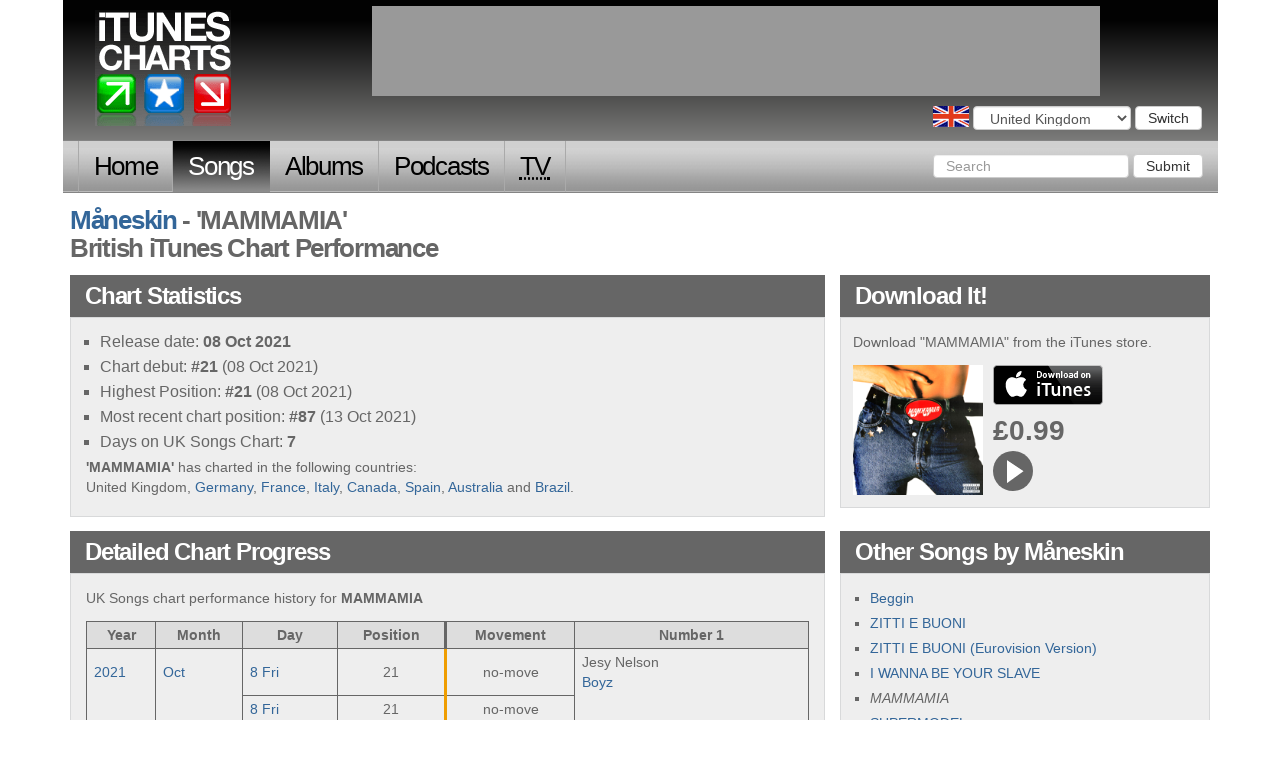

--- FILE ---
content_type: text/html; charset=utf-8
request_url: http://itunescharts.net/uk/artists/music/maneskin/songs/mammamia/
body_size: 5624
content:
<!DOCTYPE html>
<!--[if lt IE 8]><html lang="en" class="ie lte9 lte8 lte7"><![endif]-->
<!--[if IE 8]><html lang="en" class="ie ie8 lte9 lte8"><![endif]-->
<!--[if IE 9]><html lang="en" class="ie ie9 lte9"><![endif]-->
<!--[if gt IE 9]><html lang="en"><![endif]-->
<!--[if !IE]><!--><html lang="en"><!--<![endif]-->
<head>
<meta http-equiv="Content-Type" content="text/html; charset=utf-8">
<title>iTunesCharts.net: 'MAMMAMIA' by M&#229;neskin (British Songs iTunes Chart)</title>
<meta name="keywords" content="mammamia, m&#229;neskin, songs, itunes, chart, history, performance, position, highest">
<meta name="description" content="'MAMMAMIA' by M&amp;#229;neskin - an overview of this songs performance on the British iTunes chart.">
<link rel="shortcut icon" href="/assets/itunes_charts/i/favicon.ico" type="image/x-icon">
<meta name="google-site-verification" content="291UlohElr2aD0C_CnfkP8CiuCvydvWASJOo9AWXPKg" />
<!--meta name="google-site-verification" content="gSkQgYZt2kn97sYfHDAdeu9vwKFtDHU66hEziQSAr1w" /-->
<meta name="y_key" content="65d4eb78fe5e1985" />
<meta name="viewport" content="width=device-width, initial-scale=1.0">
<link type="text/css" href="/assets/itunes_charts/css/bootstrap-full.css" rel="stylesheet" media="screen">
<link type="text/css" href="/assets/itunes_charts/css/bootstrap_tweaks.css" rel="stylesheet" media="screen">
<link type="text/css" href="/assets/itunes_charts/css/base.css" rel="stylesheet" media="screen">
<link type="text/css" href="/assets/itunes_charts/css/charts.css" rel="stylesheet" media="screen">
<link type="text/css" href="/assets/itunes_charts/css/artists.css" rel="stylesheet" media="screen">
<link type="text/css" href="/assets/itunes_charts/css/country_chooser.css" rel="stylesheet" media="screen">
<link type="text/css" href="/assets/itunes_charts/css/contact-us.css" rel="stylesheet" media="screen">
<link type="text/css" href="/assets/itunes_charts/css/search.css" rel="stylesheet" media="screen">
<!-- HTML5 shim and Respond.js IE8 support of HTML5 elements and media queries -->
<!--[if lt IE 9]>
<script src="/assets/itunes_charts/js/html5shiv.js"></script>
<script src="/assets/itunes_charts/js/respond.min.js"></script>
<![endif]-->
</head>
<body class="uk songs artist_section" id="none">
<script type="text/javascript">
document.body.className = ((document.body.className) ? document.body.className + ' js' : 'js');
</script>
<div class="container">
<div id="header" class="row">
<p><a href="/uk/">iTunes Charts (British)</a></p>
<form id="country_switcher" action="/select-country/" method="POST" class="uk">
<input type='hidden' name='csrfmiddlewaretoken' value='8m1bi1pzbvaepTekhRJAx3v7JQXZP9ih' />
<div>
<label for="country">Choose a country</label>
<select id="country" name="country" class="form-control">
<option value="">Choose a country</option>
<option value="uk" selected="selected">United Kingdom</option>
<option value="us">United States</option>
<option value="ger">Germany</option>
<option value="fra">France</option>
<option value="ita">Italy</option>
<option value="can">Canada</option>
<option value="esp">Spain</option>
<option value="aus">Australia</option>
<option value="bra">Brazil</option>
</select>
<button id="country_submit" type="submit" class="btn btn-default">Switch</button>
</div>
</form>
</div>
<nav id="nav" class="navbar navbar-inverse" role="navigation">
<div class="navbar-header">
<button type="button" class="navbar-toggle" data-toggle="collapse" data-target=".navbar-ex1-collapse">
<span class="sr-only">Toggle navigation</span>
<span class="icon-bar"></span>
<span class="icon-bar"></span>
<span class="icon-bar"></span>
</button>
<a class="navbar-brand" href="#">iTunes Charts</a>
</div>
<!-- Collect the nav links, forms, and other content for toggling -->
<div class="collapse navbar-collapse navbar-ex1-collapse">
<ul class="nav navbar-nav">
<li class="home first"><a href="/uk/">Home</a></li>
<li class="songs
">
<a href="/uk/charts/songs/current/">Songs</a>
</li>
<li class="albums
">
<a href="/uk/charts/albums/current/">Albums</a>
</li>
<li class="podcasts
">
<a href="/uk/charts/podcasts/current/">Podcasts</a>
</li>
<li class="tv-episodes last
">
<a href="/uk/charts/tv-episodes/current/"><abbr title="Television">TV</abbr></a>
</li>
</ul>
<form class="navbar-form navbar-right" role="search" action="/uk/search" method="get">
<div class="form-group">
<input type="text" class="form-control" name="query" placeholder="Search">
<input type="hidden" name="content_type" value="music">
</div>
<button type="submit" class="btn btn-default">Submit</button>
</form>
</div><!-- /.navbar-collapse -->
</nav>
<div class="row">
<h1 class="col-md-12">
<a href="../../">M&#229;neskin</a> - 'MAMMAMIA'
<br>
British iTunes Chart Performance
</h1>
<div class="col-md-8">
<div class="block" id="statistics">
<h2 class="hd"><span>"MAMMAMIA": </span>Chart Statistics</h2>
<div class="bd">
<ul>
<li>Release date: <span>08 Oct 2021</span></li>
<li>Chart debut: <span>#21</span> (08 Oct 2021)</li>
<li>Highest Position: <span>#21</span> (08 Oct 2021)</li>
<li>Most recent chart position: <span>#87</span> (13 Oct 2021)</li>
<li>Days on UK Songs Chart: <span>7</span></li>
</ul>
<p><strong>'MAMMAMIA'</strong> has charted in the following countries:<br />United Kingdom, <a href="/ger/artists/music/maneskin/songs/mammamia/">Germany</a>, <a href="/fra/artists/music/maneskin/songs/mammamia/">France</a>, <a href="/ita/artists/music/maneskin/songs/mammamia/">Italy</a>, <a href="/can/artists/music/maneskin/songs/mammamia/">Canada</a>, <a href="/esp/artists/music/maneskin/songs/mammamia/">Spain</a>, <a href="/aus/artists/music/maneskin/songs/mammamia/">Australia</a> and <a href="/bra/artists/music/maneskin/songs/mammamia/">Brazil</a>.
</p>
</div>
</div>
</div>
<div class="col-md-4">
<div class="block" id="download_it">
<h2 class="hd">Download It! <span>Get "MAMMAMIA" from iTunes</span></h2>
<div class="bd">
<p>
Download "MAMMAMIA" from the iTunes store.
</p>
<div class="downloaddetails downloaddetails__image">
<img src="/assets/itunes_charts/i/default_artwork.jpg" class="lazyload" data-src="https://is1-ssl.mzstatic.com/image/thumb/Music115/v4/15/ae/36/15ae36f3-7cd2-2f8b-3c96-9895c1ffa460/886449576623.jpg/170x170bb.png" alt="cover art for MAMMAMIA">
<p class="buy songs">
<a href="https://music.apple.com/gb/album/mammamia/1587366970?i=1587366984&amp;uo=2&amp;at=10l9W2&ct=item" target="itunes">
buy from iTunes
</a> &#163;0.99
</p>
<div class="audioclip">
<audio id="audio658446" src="https://audio-ssl.itunes.apple.com/itunes-assets/AudioPreview125/v4/42/f5/75/42f575d3-4b89-4ffb-af5a-457bc89f3284/mzaf_4356682420622499512.plus.aac.p.m4a" preload="none"></audio>
<p class="audioclip__play">
<a href="https://audio-ssl.itunes.apple.com/itunes-assets/AudioPreview125/v4/42/f5/75/42f575d3-4b89-4ffb-af5a-457bc89f3284/mzaf_4356682420622499512.plus.aac.p.m4a" data-clipid="audio658446" class="audioclip__paused">
<span>Play clip of ""</span>
</a>
</p>
</div>
</div>
</div>
</div>
</div>
</div>
<div class="row">
<div class="col-md-8">
<div class="block" id="chart_stats">
<h2 class="hd">Detailed Chart Progress<span> for "MAMMAMIA" (M&#229;neskin)</span></h2>
<div class="bd">
<p>UK Songs chart performance history for <strong>MAMMAMIA</strong></p>
<table id="chart_progress" border="1" cellpadding="2" cellspacing="1" summary=" chart history for MAMMAMIA">
<thead>
<tr>
<th scope="col">Year</th>
<th scope="col">Month</th>
<th scope="col">Day</th>
<th scope="col">Pos<span>ition</span></th>
<th scope="col" class="movement">Move<span>ment</span></th>
<th scope="col">Number 1</th>
</tr>
</thead>
<tbody>
<tr id="charting-2021-10-08" class="y m">
<td class="date year">
<a href="/uk/charts/songs/2021/">2021</a>
</td>
<td class="date month">
<a href="/uk/charts/songs/2021/10/">Oct</a>
<td class="date day">
<a href="/uk/charts/songs/2021/10/08">8<span> Fri</span></a>
</td>
<td class="pos">21</td>
<td class="movement no-move"><span>no-move</span></td>
<td class="item">
Jesy Nelson<br />
<a href="../../../jesy-nelson/songs/boyz-feat-nicki-minaj/">Boyz</a>
</td>
</tr>
<tr id="charting-2021-10-08" class="y m">
<td></td>
<td></td>
<td class="date day">
<a href="/uk/charts/songs/2021/10/08">8<span> Fri</span></a>
</td>
<td class="pos">21</td>
<td class="movement no-move"><span>no-move</span></td>
<td></td>
</tr>
<tr id="charting-2021-10-09" class="y m">
<td></td>
<td></td>
<td class="date day">
<a href="/uk/charts/songs/2021/10/09">9<span> Sat</span></a>
</td>
<td class="pos">34</td>
<td class="movement down"><span>down</span></td>
<td class="item">
Elton John & Dua Lipa<br />
<a href="../../../elton-john-dua-lipa/songs/cold-heart-pnau-remix/">Cold Heart</a>
</td>
</tr>
<tr id="charting-2021-10-10" class="y m">
<td></td>
<td></td>
<td class="date day">
<a href="/uk/charts/songs/2021/10/10">10<span> Sun</span></a>
</td>
<td class="pos">68</td>
<td class="movement down"><span>down</span></td>
<td></td>
</tr>
<tr id="charting-2021-10-11" class="y m">
<td></td>
<td></td>
<td class="date day">
<a href="/uk/charts/songs/2021/10/11">11<span> Mon</span></a>
</td>
<td class="pos">64</td>
<td class="movement no-move"><span>no-move</span></td>
<td></td>
</tr>
<tr id="charting-2021-10-12" class="y m">
<td></td>
<td></td>
<td class="date day">
<a href="/uk/charts/songs/2021/10/12">12<span> Tue</span></a>
</td>
<td class="pos">85</td>
<td class="movement no-move"><span>no-move</span></td>
<td></td>
</tr>
<tr id="charting-2021-10-13" class="y m">
<td></td>
<td></td>
<td class="date day">
<a href="/uk/charts/songs/2021/10/13">13<span> Wed</span></a>
</td>
<td class="pos">87</td>
<td class="movement down"><span>down</span></td>
<td></td>
</tr>
</tbody>
</table>
</div>
</div>
</div>
<div class="col-md-4">
<div class="block">
<h2 class="hd">Other Songs by M&#229;neskin</h2>
<div class="bd">
<ul>
<li><a href="../beggin/">Beggin</a></li>
<li><a href="../zitti-e-buoni/">ZITTI E BUONI</a></li>
<li><a href="../zitti-e-buoni-eurovision-version/">ZITTI E BUONI (Eurovision Version)</a></li>
<li><a href="../i-wanna-be-your-slave/">I WANNA BE YOUR SLAVE</a></li>
<li><em>MAMMAMIA</em></li>
<li><a href="../supermodel/">SUPERMODEL</a></li>
<li><a href="../if-i-can-dream/">If I Can Dream</a></li>
<li><a href="../the-loneliest/">THE LONELIEST</a></li>
<li><a href="../gossip-feat-tom-morello/">GOSSIP (feat. Tom Morello)</a></li>
<li><a href="../honey-are-u-coming/">HONEY (ARE U COMING?)</a></li>
<li><a href="../valentine/">VALENTINE</a></li>
<li><a href="../trastevere/">TRASTEVERE</a></li>
<li><a href="../the-driver/">THE DRIVER</a></li>
<li><a href="../off-my-face/">OFF MY FACE</a></li>
</ul>
</div>
</div>
<div class="block">
<h2 class="hd">Latest <span>British Songs</span> Top 10 <a href="/uk/charts/songs/2026/01/18">Full <span>British Songs </span>chart</a></h2>
<ul class="chart">
<li id="chart__songs_1" class="no-move">
<span class="no">1</span>
<span class="artist">Bruno Mars</span> - <span class="entry">I Just Might</span>
<p class="blurb">Non-Mover. 10 days on the chart</p>
<p class="buy"><a href="https://music.apple.com/gb/album/i-just-might/1866732792?i=1866732800&amp;uo=2&ct=chart" target="itunes">buy from iTunes</a> &#163;0.99</p>
</li>
<li id="chart__songs_2" class="no-move">
<span class="no">2</span>
<span class="artist">RAYE</span> - <span class="entry">WHERE IS MY HUSBAND!</span>
<p class="blurb">Non-Mover. 123 days on the chart</p>
<p class="buy"><a href="https://music.apple.com/gb/album/where-is-my-husband/1838737596?i=1838737598&amp;uo=2&ct=chart" target="itunes">buy from iTunes</a> &#163;0.59</p>
</li>
<li id="chart__songs_3" class="no-move">
<span class="no">3</span>
<span class="artist">Olivia Dean</span> - <span class="entry">So Easy</span>
<p class="blurb">Non-Mover. 109 days on the chart</p>
<p class="buy"><a href="https://music.apple.com/gb/album/so-easy-to-fall-in-love/1817609404?i=1817609507&amp;uo=2&ct=chart" target="itunes">buy from iTunes</a> &#163;0.99</p>
</li>
<li id="chart__songs_4" class="no-move">
<span class="no">4</span>
<span class="artist">Djo</span> - <span class="entry">End of Beginning</span>
<p class="blurb">Non-Mover. 48 days on the chart</p>
<p class="buy"><a href="https://music.apple.com/gb/album/end-of-beginning/1632447652?i=1632448108&amp;uo=2&ct=chart" target="itunes">buy from iTunes</a> &#163;0.59</p>
</li>
<li id="chart__songs_5" class="up">
<span class="no">5</span>
<span class="artist">Olivia Dean</span> - <span class="entry">Man I Need</span>
<p class="blurb">Up 2 places. 160 days on the chart</p>
<p class="buy"><a href="https://music.apple.com/gb/album/man-i-need/1817609404?i=1817609509&amp;uo=2&ct=chart" target="itunes">buy from iTunes</a> &#163;0.99</p>
</li>
<li id="chart__songs_6" class="up">
<span class="no">6</span>
<span class="artist">Taylor Swift</span> - <span class="entry">The Fate of Ophelia</span>
<p class="blurb">Up 2 places. 102 days on the chart</p>
<p class="buy"><a href="https://music.apple.com/gb/album/the-fate-of-ophelia/1838810949?i=1838810951&amp;uo=2&ct=chart" target="itunes">buy from iTunes</a> &#163;0.99</p>
</li>
<li id="chart__songs_7" class="down">
<span class="no">7</span>
<span class="artist">HUNTR/X, EJAE, AUDREY NUNA, REI AMI & KPop Demon Hunters Cast</span> - <span class="entry">Golden</span>
<p class="blurb">Down 1 place. 181 days on the chart</p>
<p class="buy"><a href="https://music.apple.com/gb/album/golden/1820264137?i=1820264150&amp;uo=2&ct=chart" target="itunes">buy from iTunes</a> &#163;0.99</p>
</li>
<li id="chart__songs_8" class="up">
<span class="no">8</span>
<span class="artist">HAVEN. & Kaitlin Aragon</span> - <span class="entry">I Run</span>
<p class="blurb">Up 5 places from #13</p>
<p class="buy"><a href="https://music.apple.com/gb/album/i-run/1854916086?i=1854916087&amp;uo=2&ct=chart" target="itunes">buy from iTunes</a> &#163;0.59</p>
</li>
<li id="chart__songs_9" class="no-move">
<span class="no">9</span>
<span class="artist">Dolly Parton</span> - <span class="entry">Light of a Clear Blue Morning</span>
<p class="blurb">Non-Mover. 3 days on the chart</p>
<p class="buy"><a href="https://music.apple.com/gb/album/light-of-a-clear-blue-morning-feat-lainey-wilson/1867899461?i=1867899463&amp;uo=2&ct=chart" target="itunes">buy from iTunes</a> &#163;0.99</p>
</li>
<li id="chart__songs_10" class="up">
<span class="no">10</span>
<span class="artist">Alex Warren</span> - <span class="entry">Ordinary</span>
<p class="blurb">Up 5 places from #15</p>
<p class="buy"><a href="https://music.apple.com/gb/album/ordinary/1793663382?i=1793663645&amp;uo=2&ct=chart" target="itunes">buy from iTunes</a> &#163;0.99</p>
</li>
</ul>
</div>
</div>
</div>
</div>
<div id="leaderboard">
<script type="text/javascript">
<!--
var google_ad_client = "ca-pub-4865694194360758",
show_leader = false;
/* itc.net leader */
if (window.innerWidth > 992) {
var google_ad_slot = "0434271702";
var google_ad_width = 728;
var google_ad_height = 90;
show_leader = true;
}
else {
if (window.innerWidth >= 515) {
var google_ad_slot = "5282170708";
var google_ad_width=468;
var google_ad_height=60;
show_leader = true;
}
}
if (document.title.toLowerCase().indexOf('porn') > -1) { show_leader = false; }
if (show_leader) { document.write('<scri'+'pt type="text/javascript" src="http://pagead2.googlesyndication.com/pagead/show_ads.js"></scr'+'ipt>'); }
//-->
</script>
</div>
<div id="footer" class="row">
<ul class="col-md-12">
<li class="first"><a href="/uk/about-this-site/">About this site</a></li>
<li><a href="/uk/charts/">All charts</a></li>
<li><a href="/uk/artists/">
Artist Directories</a></li>
<li><a href="/uk/search/">Search</a></li>
<li><a href="/uk/contact-us/">Contact us</a></li>
<li><a href="/uk/faqs/"><abbr title="Frequently asked question">FAQ</abbr>s</a></li>
<li><a href="/uk/privacy-policy/">Privacy Policy</a></li>
<li><a href="http://twitter.com/itunescharts">Twitter</a></li>
<li class="last"><a href="/uk/releases/">Releases</a></li>
</ul>
</div>
</div>
<script type="text/javascript" src="/assets/itunes_charts/js/jquery-1.10.2.min.js?240217"></script>
<script type="text/javascript" src="/assets/itunes_charts/js/all-chart-nav.js?240217"></script>
<script type="text/javascript" src="/assets/itunes_charts/js/lazy_images.js?240217"></script>
<script type="text/javascript" src="/assets/itunes_charts/js/chart-stats-nav.js?240217"></script>
<script type="text/javascript" src="/assets/itunes_charts/js/item_summary.js?240217"></script>
<script type="text/javascript" src="/assets/itunes_charts/js/bootstrap.js?240217"></script>
<script type="text/javascript" src="/assets/itunes_charts/js/country_switcher.js?240217"></script>
<script type="text/javascript" src="/assets/itunes_charts/js/audio_player.js?240217"></script>
<script>
(function(i,s,o,g,r,a,m){i['GoogleAnalyticsObject']=r;i[r]=i[r]||function(){
(i[r].q=i[r].q||[]).push(arguments)},i[r].l=1*new Date();a=s.createElement(o),
m=s.getElementsByTagName(o)[0];a.async=1;a.src=g;m.parentNode.insertBefore(a,m)
})(window,document,'script','https://www.google-analytics.com/analytics.js','ga');
ga('create', 'UA-527902-4', 'auto');
ga('send', 'pageview');
</script>
<script type='text/javascript'>
var _merchantSettings=_merchantSettings || [];
_merchantSettings.push(['AT', '10l9W2']);
(function(){
var autolink=document.createElement('script');
autolink.type='text/javascript';
autolink.async=true;
autolink.src='http://autolinkmaker.itunes.apple.com/js/itunes_autolinkmaker.js';
var s=document.getElementsByTagName('script')[0];
s.parentNode.insertBefore(autolink, s);
})();
</script>
</body>
</html>


--- FILE ---
content_type: text/html; charset=utf-8
request_url: https://www.google.com/recaptcha/api2/aframe
body_size: 267
content:
<!DOCTYPE HTML><html><head><meta http-equiv="content-type" content="text/html; charset=UTF-8"></head><body><script nonce="Hrh9Dbp6EvKc36EVl2qZjA">/** Anti-fraud and anti-abuse applications only. See google.com/recaptcha */ try{var clients={'sodar':'https://pagead2.googlesyndication.com/pagead/sodar?'};window.addEventListener("message",function(a){try{if(a.source===window.parent){var b=JSON.parse(a.data);var c=clients[b['id']];if(c){var d=document.createElement('img');d.src=c+b['params']+'&rc='+(localStorage.getItem("rc::a")?sessionStorage.getItem("rc::b"):"");window.document.body.appendChild(d);sessionStorage.setItem("rc::e",parseInt(sessionStorage.getItem("rc::e")||0)+1);localStorage.setItem("rc::h",'1768820031100');}}}catch(b){}});window.parent.postMessage("_grecaptcha_ready", "*");}catch(b){}</script></body></html>